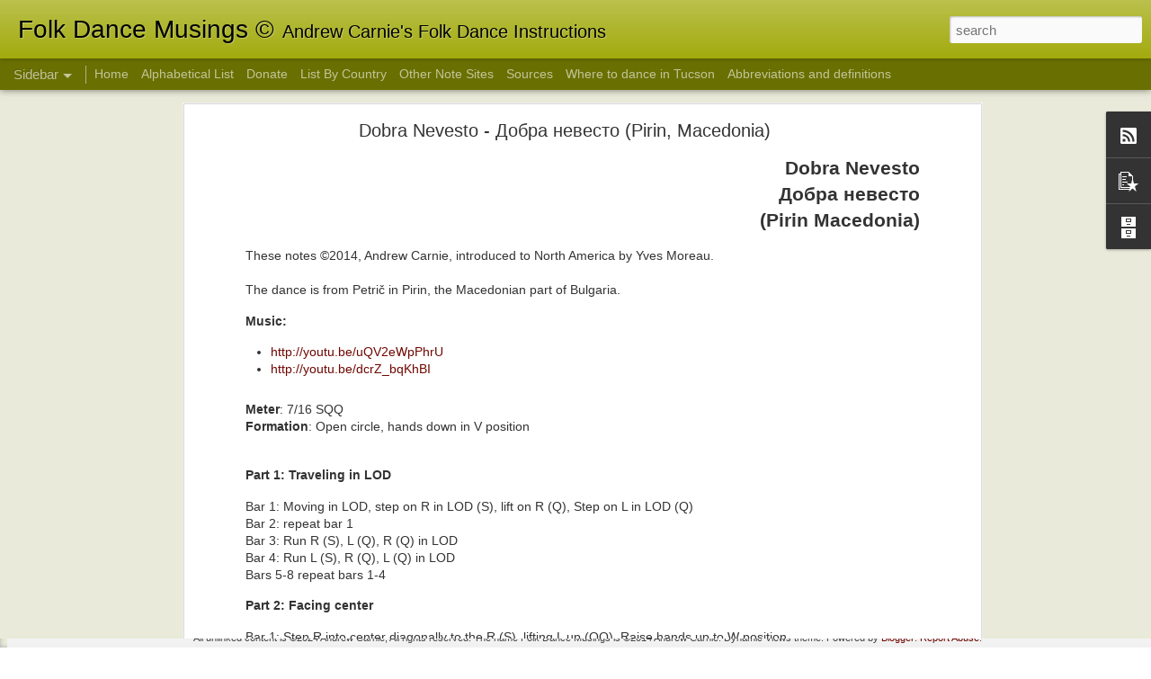

--- FILE ---
content_type: text/html; charset=UTF-8
request_url: https://folkdancemusings.blogspot.com/2014/07/dobra-nevesto-pirin-macedonia.html
body_size: 4878
content:
<!DOCTYPE html>
<html class='v2' dir='ltr' lang='en'>
<head>
<link href='https://www.blogger.com/static/v1/widgets/335934321-css_bundle_v2.css' rel='stylesheet' type='text/css'/>
<meta content='text/html; charset=UTF-8' http-equiv='Content-Type'/>
<meta content='blogger' name='generator'/>
<link href='https://folkdancemusings.blogspot.com/favicon.ico' rel='icon' type='image/x-icon'/>
<link href='https://folkdancemusings.blogspot.com/2014/07/dobra-nevesto-pirin-macedonia.html' rel='canonical'/>
<link rel="alternate" type="application/atom+xml" title="Folk Dance Musings &#169; - Atom" href="https://folkdancemusings.blogspot.com/feeds/posts/default" />
<link rel="alternate" type="application/rss+xml" title="Folk Dance Musings &#169; - RSS" href="https://folkdancemusings.blogspot.com/feeds/posts/default?alt=rss" />
<link rel="service.post" type="application/atom+xml" title="Folk Dance Musings &#169; - Atom" href="https://www.blogger.com/feeds/4602252452014357796/posts/default" />

<link rel="alternate" type="application/atom+xml" title="Folk Dance Musings &#169; - Atom" href="https://folkdancemusings.blogspot.com/feeds/437433234674294393/comments/default" />
<!--Can't find substitution for tag [blog.ieCssRetrofitLinks]-->
<link href='https://i.ytimg.com/vi/YLQU9H_Z1D0/hqdefault.jpg' rel='image_src'/>
<meta content='https://folkdancemusings.blogspot.com/2014/07/dobra-nevesto-pirin-macedonia.html' property='og:url'/>
<meta content='Dobra Nevesto - Добра невесто (Pirin, Macedonia)' property='og:title'/>
<meta content='   Dobra Nevesto     Добра невесто     (Pirin Macedonia)    These notes ©2014, Andrew Carnie, introduced to North America by Yves Moreau.   ...' property='og:description'/>
<meta content='https://lh3.googleusercontent.com/blogger_img_proxy/AEn0k_vZk-1OBYV_CE9QrVeOyMS0LSSrOCvfFp0p75aZR_s7A7wLEWfsZosWDeFvEt_GKOeMFDk1Z6wQb08kyZQEQ5YK9gggqQxOXcRokjL27Firud4vJA=w1200-h630-n-k-no-nu' property='og:image'/>
<title>Folk Dance Musings &#169;: Dobra Nevesto - Добра невесто (Pirin, Macedonia)</title>
<meta content='!' name='fragment'/>
<meta content='dynamic' name='blogger-template'/>
<meta content='IE=9,chrome=1' http-equiv='X-UA-Compatible'/>
<meta content='initial-scale=1.0, maximum-scale=1.0, user-scalable=no, width=device-width' name='viewport'/>
<style id='page-skin-1' type='text/css'><!--
/*-----------------------------------------------
Blogger Template Style
Name: Dynamic Views
----------------------------------------------- */
/* Variable definitions
====================
<Variable name="keycolor" description="Main Color" type="color" default="#ffffff"
variants="#2b256f,#00b2b4,#4ba976,#696f00,#b38f00,#f07300,#d0422c,#f37a86,#7b5341"/>
<Group description="Page">
<Variable name="page.text.font" description="Font" type="font"
default="'Helvetica Neue Light', HelveticaNeue-Light, 'Helvetica Neue', Helvetica, Arial, sans-serif"/>
<Variable name="page.text.color" description="Text Color" type="color"
default="#333333" variants="#333333"/>
<Variable name="body.background.color" description="Background Color" type="color"
default="#EEEEEE"
variants="#dfdfea,#d9f4f4,#e4f2eb,#e9ead9,#f4eed9,#fdead9,#f8e3e0,#fdebed,#ebe5e3"/>
</Group>
<Variable name="body.background" description="Body Background" type="background"
color="#EEEEEE" default="$(color) none repeat scroll top left"/>
<Group description="Header">
<Variable name="header.background.color" description="Background Color" type="color"
default="#F3F3F3" variants="#F3F3F3"/>
</Group>
<Group description="Header Bar">
<Variable name="primary.color" description="Background Color" type="color"
default="#333333" variants="#2b256f,#00b2b4,#4ba976,#696f00,#b38f00,#f07300,#d0422c,#f37a86,#7b5341"/>
<Variable name="menu.font" description="Font" type="font"
default="'Helvetica Neue Light', HelveticaNeue-Light, 'Helvetica Neue', Helvetica, Arial, sans-serif"/>
<Variable name="menu.text.color" description="Text Color" type="color"
default="#FFFFFF" variants="#FFFFFF"/>
</Group>
<Group description="Links">
<Variable name="link.font" description="Link Text" type="font"
default="'Helvetica Neue Light', HelveticaNeue-Light, 'Helvetica Neue', Helvetica, Arial, sans-serif"/>
<Variable name="link.color" description="Link Color" type="color"
default="#009EB8"
variants="#2b256f,#00b2b4,#4ba976,#696f00,#b38f00,#f07300,#d0422c,#f37a86,#7b5341"/>
<Variable name="link.hover.color" description="Link Hover Color" type="color"
default="#009EB8"
variants="#2b256f,#00b2b4,#4ba976,#696f00,#b38f00,#f07300,#d0422c,#f37a86,#7b5341"/>
<Variable name="link.visited.color" description="Link Visited Color" type="color"
default="#009EB8"
variants="#2b256f,#00b2b4,#4ba976,#696f00,#b38f00,#f07300,#d0422c,#f37a86,#7b5341"/>
</Group>
<Group description="Blog Title">
<Variable name="blog.title.font" description="Font" type="font"
default="'Helvetica Neue Light', HelveticaNeue-Light, 'Helvetica Neue', Helvetica, Arial, sans-serif"/>
<Variable name="blog.title.color" description="Color" type="color"
default="#555555" variants="#555555"/>
</Group>
<Group description="Blog Description">
<Variable name="blog.description.font" description="Font" type="font"
default="'Helvetica Neue Light', HelveticaNeue-Light, 'Helvetica Neue', Helvetica, Arial, sans-serif"/>
<Variable name="blog.description.color" description="Color" type="color"
default="#555555" variants="#555555"/>
</Group>
<Group description="Post Title">
<Variable name="post.title.font" description="Font" type="font"
default="'Helvetica Neue Light', HelveticaNeue-Light, 'Helvetica Neue', Helvetica, Arial, sans-serif"/>
<Variable name="post.title.color" description="Color" type="color"
default="#333333" variants="#333333"/>
</Group>
<Group description="Date Ribbon">
<Variable name="ribbon.color" description="Color" type="color"
default="#666666" variants="#2b256f,#00b2b4,#4ba976,#696f00,#b38f00,#f07300,#d0422c,#f37a86,#7b5341"/>
<Variable name="ribbon.hover.color" description="Hover Color" type="color"
default="#AD3A2B" variants="#AD3A2B"/>
</Group>
<Variable name="blitzview" description="Initial view type" type="string" default="sidebar"/>
*/
/* BEGIN CUT */
{
"font:Text": "normal normal 100% Arial, Tahoma, Helvetica, FreeSans, sans-serif",
"color:Text": "#333333",
"image:Background": "#EEEEEE none no-repeat scroll center center",
"color:Background": "#e9ead9",
"color:Header Background": "#9da600",
"color:Primary": "#696f00",
"color:Menu Text": "#ffffff",
"font:Menu": "normal normal 100% Verdana, Geneva, sans-serif",
"font:Link": "'Helvetica Neue Light', HelveticaNeue-Light, 'Helvetica Neue', Helvetica, Arial, sans-serif",
"color:Link": "#6f0600",
"color:Link Visited": "#006f05",
"color:Link Hover": "#6f0600",
"font:Blog Title": "'Helvetica Neue Light', HelveticaNeue-Light, 'Helvetica Neue', Helvetica, Arial, sans-serif",
"color:Blog Title": "#000000",
"font:Blog Description": "'Helvetica Neue Light', HelveticaNeue-Light, 'Helvetica Neue', Helvetica, Arial, sans-serif",
"color:Blog Description": "#000000",
"font:Post Title": "'Helvetica Neue Light', HelveticaNeue-Light, 'Helvetica Neue', Helvetica, Arial, sans-serif",
"color:Post Title": "#333333",
"color:Ribbon": "#696f00",
"color:Ribbon Hover": "#ad3a2b",
"view": "sidebar"
}
/* END CUT */

--></style>
<style id='template-skin-1' type='text/css'><!--
body {
min-width: 960px;
}
.column-center-outer {
margin-top: 46px;
}
.content-outer, .content-fauxcolumn-outer, .region-inner {
min-width: 960px;
max-width: 960px;
_width: 960px;
}
.main-inner .columns {
padding-left: 0;
padding-right: 310px;
}
.main-inner .fauxcolumn-center-outer {
left: 0;
right: 310px;
/* IE6 does not respect left and right together */
_width: expression(this.parentNode.offsetWidth -
parseInt("0") -
parseInt("310px") + 'px');
}
.main-inner .fauxcolumn-left-outer {
width: 0;
}
.main-inner .fauxcolumn-right-outer {
width: 310px;
}
.main-inner .column-left-outer {
width: 0;
right: 100%;
margin-left: -0;
}
.main-inner .column-right-outer {
width: 310px;
margin-right: -310px;
}
#layout {
min-width: 0;
}
#layout .content-outer {
min-width: 0;
width: 800px;
}
#layout .region-inner {
min-width: 0;
width: auto;
}
--></style>
<script src='//www.blogblog.com/dynamicviews/f9a985b7a2d28680/js/common.js' type='text/javascript'></script>
<script src='//www.blogblog.com/dynamicviews/f9a985b7a2d28680/js/sidebar.js' type='text/javascript'></script>
<script src='//www.blogblog.com/dynamicviews/4224c15c4e7c9321/js/comments.js'></script>
<link href='https://www.blogger.com/dyn-css/authorization.css?targetBlogID=4602252452014357796&amp;zx=18c7c88e-70fa-4ac2-b19d-4e5a70a1770c' media='none' onload='if(media!=&#39;all&#39;)media=&#39;all&#39;' rel='stylesheet'/><noscript><link href='https://www.blogger.com/dyn-css/authorization.css?targetBlogID=4602252452014357796&amp;zx=18c7c88e-70fa-4ac2-b19d-4e5a70a1770c' rel='stylesheet'/></noscript>
<meta name='google-adsense-platform-account' content='ca-host-pub-1556223355139109'/>
<meta name='google-adsense-platform-domain' content='blogspot.com'/>

</head>
<body class='variant-sidebar'>
<div class='content'>
<div class='content-outer'>
<div class='fauxborder-left content-fauxborder-left'>
<div class='content-inner'>
<div class='main-outer'>
<div class='fauxborder-left main-fauxborder-left'>
<div class='region-inner main-inner'>
<div class='columns fauxcolumns'>
<div class='column-center-outer'>
<div class='column-center-inner'>
<div class='main section' id='main'>
</div>
</div>
</div>
<div class='column-right-outer'>
<div class='column-right-inner'>
<aside>
<div class='sidebar section' id='sidebar-right-1'>
</div>
</aside>
</div>
</div>
<div style='clear: both'></div>
</div>
</div>
</div>
</div>
</div>
</div>
</div>
</div>
<script language='javascript' type='text/javascript'>
        window.onload = function() {
          blogger.ui().configure().view();
        };
      </script>

<script type="text/javascript" src="https://www.blogger.com/static/v1/widgets/3845888474-widgets.js"></script>
<script type='text/javascript'>
window['__wavt'] = 'AOuZoY6sWsHm_bN0y7XPjFpw7cXukZrpVw:1768861523956';_WidgetManager._Init('//www.blogger.com/rearrange?blogID\x3d4602252452014357796','//folkdancemusings.blogspot.com/2014/07/dobra-nevesto-pirin-macedonia.html','4602252452014357796');
_WidgetManager._SetDataContext([{'name': 'blog', 'data': {'blogId': '4602252452014357796', 'title': 'Folk Dance Musings \xa9', 'url': 'https://folkdancemusings.blogspot.com/2014/07/dobra-nevesto-pirin-macedonia.html', 'canonicalUrl': 'https://folkdancemusings.blogspot.com/2014/07/dobra-nevesto-pirin-macedonia.html', 'homepageUrl': 'https://folkdancemusings.blogspot.com/', 'searchUrl': 'https://folkdancemusings.blogspot.com/search', 'canonicalHomepageUrl': 'https://folkdancemusings.blogspot.com/', 'blogspotFaviconUrl': 'https://folkdancemusings.blogspot.com/favicon.ico', 'bloggerUrl': 'https://www.blogger.com', 'hasCustomDomain': false, 'httpsEnabled': true, 'enabledCommentProfileImages': true, 'gPlusViewType': 'FILTERED_POSTMOD', 'adultContent': false, 'analyticsAccountNumber': '', 'encoding': 'UTF-8', 'locale': 'en', 'localeUnderscoreDelimited': 'en', 'languageDirection': 'ltr', 'isPrivate': false, 'isMobile': false, 'isMobileRequest': false, 'mobileClass': '', 'isPrivateBlog': false, 'isDynamicViewsAvailable': true, 'feedLinks': '\x3clink rel\x3d\x22alternate\x22 type\x3d\x22application/atom+xml\x22 title\x3d\x22Folk Dance Musings \xa9 - Atom\x22 href\x3d\x22https://folkdancemusings.blogspot.com/feeds/posts/default\x22 /\x3e\n\x3clink rel\x3d\x22alternate\x22 type\x3d\x22application/rss+xml\x22 title\x3d\x22Folk Dance Musings \xa9 - RSS\x22 href\x3d\x22https://folkdancemusings.blogspot.com/feeds/posts/default?alt\x3drss\x22 /\x3e\n\x3clink rel\x3d\x22service.post\x22 type\x3d\x22application/atom+xml\x22 title\x3d\x22Folk Dance Musings \xa9 - Atom\x22 href\x3d\x22https://www.blogger.com/feeds/4602252452014357796/posts/default\x22 /\x3e\n\n\x3clink rel\x3d\x22alternate\x22 type\x3d\x22application/atom+xml\x22 title\x3d\x22Folk Dance Musings \xa9 - Atom\x22 href\x3d\x22https://folkdancemusings.blogspot.com/feeds/437433234674294393/comments/default\x22 /\x3e\n', 'meTag': '', 'adsenseHostId': 'ca-host-pub-1556223355139109', 'adsenseHasAds': false, 'adsenseAutoAds': false, 'boqCommentIframeForm': true, 'loginRedirectParam': '', 'isGoogleEverywhereLinkTooltipEnabled': true, 'view': '', 'dynamicViewsCommentsSrc': '//www.blogblog.com/dynamicviews/4224c15c4e7c9321/js/comments.js', 'dynamicViewsScriptSrc': '//www.blogblog.com/dynamicviews/f9a985b7a2d28680', 'plusOneApiSrc': 'https://apis.google.com/js/platform.js', 'disableGComments': true, 'interstitialAccepted': false, 'sharing': {'platforms': [{'name': 'Get link', 'key': 'link', 'shareMessage': 'Get link', 'target': ''}, {'name': 'Facebook', 'key': 'facebook', 'shareMessage': 'Share to Facebook', 'target': 'facebook'}, {'name': 'BlogThis!', 'key': 'blogThis', 'shareMessage': 'BlogThis!', 'target': 'blog'}, {'name': 'X', 'key': 'twitter', 'shareMessage': 'Share to X', 'target': 'twitter'}, {'name': 'Pinterest', 'key': 'pinterest', 'shareMessage': 'Share to Pinterest', 'target': 'pinterest'}, {'name': 'Email', 'key': 'email', 'shareMessage': 'Email', 'target': 'email'}], 'disableGooglePlus': true, 'googlePlusShareButtonWidth': 0, 'googlePlusBootstrap': '\x3cscript type\x3d\x22text/javascript\x22\x3ewindow.___gcfg \x3d {\x27lang\x27: \x27en\x27};\x3c/script\x3e'}, 'hasCustomJumpLinkMessage': false, 'jumpLinkMessage': 'Read more', 'pageType': 'item', 'postId': '437433234674294393', 'postImageThumbnailUrl': 'https://i.ytimg.com/vi/YLQU9H_Z1D0/default.jpg', 'postImageUrl': 'https://i.ytimg.com/vi/YLQU9H_Z1D0/hqdefault.jpg', 'pageName': 'Dobra Nevesto - \u0414\u043e\u0431\u0440\u0430 \u043d\u0435\u0432\u0435\u0441\u0442\u043e (Pirin, Macedonia)', 'pageTitle': 'Folk Dance Musings \xa9: Dobra Nevesto - \u0414\u043e\u0431\u0440\u0430 \u043d\u0435\u0432\u0435\u0441\u0442\u043e (Pirin, Macedonia)'}}, {'name': 'features', 'data': {}}, {'name': 'messages', 'data': {'edit': 'Edit', 'linkCopiedToClipboard': 'Link copied to clipboard!', 'ok': 'Ok', 'postLink': 'Post Link'}}, {'name': 'skin', 'data': {'vars': {'link_color': '#6f0600', 'post_title_color': '#333333', 'blog_description_font': '\x27Helvetica Neue Light\x27, HelveticaNeue-Light, \x27Helvetica Neue\x27, Helvetica, Arial, sans-serif', 'body_background_color': '#e9ead9', 'ribbon_color': '#696f00', 'body_background': '#EEEEEE none no-repeat scroll center center', 'blitzview': 'sidebar', 'link_visited_color': '#006f05', 'link_hover_color': '#6f0600', 'header_background_color': '#9da600', 'keycolor': '#696f00', 'page_text_font': 'normal normal 100% Arial, Tahoma, Helvetica, FreeSans, sans-serif', 'blog_title_color': '#000000', 'ribbon_hover_color': '#ad3a2b', 'blog_title_font': '\x27Helvetica Neue Light\x27, HelveticaNeue-Light, \x27Helvetica Neue\x27, Helvetica, Arial, sans-serif', 'link_font': '\x27Helvetica Neue Light\x27, HelveticaNeue-Light, \x27Helvetica Neue\x27, Helvetica, Arial, sans-serif', 'menu_font': 'normal normal 100% Verdana, Geneva, sans-serif', 'primary_color': '#696f00', 'page_text_color': '#333333', 'post_title_font': '\x27Helvetica Neue Light\x27, HelveticaNeue-Light, \x27Helvetica Neue\x27, Helvetica, Arial, sans-serif', 'blog_description_color': '#000000', 'menu_text_color': '#ffffff'}, 'override': '', 'url': 'blitz.css'}}, {'name': 'template', 'data': {'name': 'Dynamic Views', 'localizedName': 'Dynamic Views', 'isResponsive': false, 'isAlternateRendering': false, 'isCustom': false, 'variant': 'sidebar', 'variantId': 'sidebar'}}, {'name': 'view', 'data': {'classic': {'name': 'classic', 'url': '?view\x3dclassic'}, 'flipcard': {'name': 'flipcard', 'url': '?view\x3dflipcard'}, 'magazine': {'name': 'magazine', 'url': '?view\x3dmagazine'}, 'mosaic': {'name': 'mosaic', 'url': '?view\x3dmosaic'}, 'sidebar': {'name': 'sidebar', 'url': '?view\x3dsidebar'}, 'snapshot': {'name': 'snapshot', 'url': '?view\x3dsnapshot'}, 'timeslide': {'name': 'timeslide', 'url': '?view\x3dtimeslide'}, 'isMobile': false, 'title': 'Dobra Nevesto - \u0414\u043e\u0431\u0440\u0430 \u043d\u0435\u0432\u0435\u0441\u0442\u043e (Pirin, Macedonia)', 'description': '   Dobra Nevesto     \u0414\u043e\u0431\u0440\u0430 \u043d\u0435\u0432\u0435\u0441\u0442\u043e     (Pirin Macedonia)    These notes \xa92014, Andrew Carnie, introduced to North America by Yves Moreau.   ...', 'featuredImage': 'https://lh3.googleusercontent.com/blogger_img_proxy/AEn0k_vZk-1OBYV_CE9QrVeOyMS0LSSrOCvfFp0p75aZR_s7A7wLEWfsZosWDeFvEt_GKOeMFDk1Z6wQb08kyZQEQ5YK9gggqQxOXcRokjL27Firud4vJA', 'url': 'https://folkdancemusings.blogspot.com/2014/07/dobra-nevesto-pirin-macedonia.html', 'type': 'item', 'isSingleItem': true, 'isMultipleItems': false, 'isError': false, 'isPage': false, 'isPost': true, 'isHomepage': false, 'isArchive': false, 'isLabelSearch': false, 'postId': 437433234674294393}}]);
_WidgetManager._RegisterWidget('_PageListView', new _WidgetInfo('PageList2', 'main', document.getElementById('PageList2'), {'title': 'Pages', 'links': [{'isCurrentPage': false, 'href': 'https://folkdancemusings.blogspot.com/', 'title': 'Home'}, {'isCurrentPage': false, 'href': 'https://folkdancemusings.blogspot.com/p/alphabetical-list-of-dance-notes-on.html', 'id': '8726906998960556938', 'title': 'Alphabetical List'}, {'isCurrentPage': false, 'href': 'https://folkdancemusings.blogspot.com/p/donate.html', 'id': '4779038933896409424', 'title': 'Donate'}, {'isCurrentPage': false, 'href': 'https://folkdancemusings.blogspot.com/p/by-country.html', 'id': '8192561756660712465', 'title': 'List By Country'}, {'isCurrentPage': false, 'href': 'https://folkdancemusings.blogspot.com/p/other-note-sites.html', 'id': '7072481733677803810', 'title': 'Other Note Sites'}, {'isCurrentPage': false, 'href': 'https://folkdancemusings.blogspot.com/p/sources.html', 'id': '3653100156745570193', 'title': 'Sources'}, {'isCurrentPage': false, 'href': 'https://folkdancemusings.blogspot.com/p/where-to-dance-in-tucson.html', 'id': '4126493514294921889', 'title': 'Where to dance in Tucson'}, {'isCurrentPage': false, 'href': 'https://folkdancemusings.blogspot.com/p/abbreviations.html', 'id': '8433770415628591692', 'title': 'Abbreviations and definitions'}], 'mobile': false, 'showPlaceholder': true, 'hasCurrentPage': false}, 'displayModeFull'));
_WidgetManager._RegisterWidget('_BlogView', new _WidgetInfo('Blog1', 'main', document.getElementById('Blog1'), {'cmtInteractionsEnabled': false, 'lightboxEnabled': true, 'lightboxModuleUrl': 'https://www.blogger.com/static/v1/jsbin/4049919853-lbx.js', 'lightboxCssUrl': 'https://www.blogger.com/static/v1/v-css/828616780-lightbox_bundle.css'}, 'displayModeFull'));
_WidgetManager._RegisterWidget('_HeaderView', new _WidgetInfo('Header1', 'sidebar-right-1', document.getElementById('Header1'), {}, 'displayModeFull'));
_WidgetManager._RegisterWidget('_SubscribeView', new _WidgetInfo('Subscribe1', 'sidebar-right-1', document.getElementById('Subscribe1'), {}, 'displayModeFull'));
_WidgetManager._RegisterWidget('_BlogSearchView', new _WidgetInfo('BlogSearch1', 'sidebar-right-1', document.getElementById('BlogSearch1'), {}, 'displayModeFull'));
_WidgetManager._RegisterWidget('_PopularPostsView', new _WidgetInfo('PopularPosts1', 'sidebar-right-1', document.getElementById('PopularPosts1'), {}, 'displayModeFull'));
_WidgetManager._RegisterWidget('_BlogArchiveView', new _WidgetInfo('BlogArchive1', 'sidebar-right-1', document.getElementById('BlogArchive1'), {'languageDirection': 'ltr', 'loadingMessage': 'Loading\x26hellip;'}, 'displayModeFull'));
_WidgetManager._RegisterWidget('_AttributionView', new _WidgetInfo('Attribution1', 'sidebar-right-1', document.getElementById('Attribution1'), {}, 'displayModeFull'));
_WidgetManager._RegisterWidget('_NavbarView', new _WidgetInfo('Navbar1', 'sidebar-right-1', document.getElementById('Navbar1'), {}, 'displayModeFull'));
</script>
</body>
</html>

--- FILE ---
content_type: text/javascript; charset=UTF-8
request_url: https://folkdancemusings.blogspot.com/?v=0&action=initial&widgetId=PopularPosts1&responseType=js&xssi_token=AOuZoY6sWsHm_bN0y7XPjFpw7cXukZrpVw%3A1768861523956
body_size: 2286
content:
try {
_WidgetManager._HandleControllerResult('PopularPosts1', 'initial',{'title': 'Popular Posts', 'showSnippets': false, 'showThumbnails': false, 'thumbnailSize': 72, 'showAuthor': false, 'showDate': false, 'posts': [{'id': '1924899507482526194', 'title': 'Highway Number 1 (Australia)', 'href': 'https://folkdancemusings.blogspot.com/2014/04/highway-number-1-australia.html', 'snippet': '   Highway Number 1     Australia     These notes (and specific choreography, based on calls) by Andrew Carnie \xa92014.   Formation : Circle h...', 'thumbnail': 'https://lh3.googleusercontent.com/blogger_img_proxy/AEn0k_t0TnO8AmC4w2ZgN9xqvC8tasKzZQ0w7-yIkGFNTydTUltLlo3uw4fCkcS0sp9SOTERcHlgS_V0n8-l50rEYHrgRZkoyYvygBk6y--6Astst-Q', 'featuredImage': 'https://lh3.googleusercontent.com/blogger_img_proxy/AEn0k_uQDCe8RyOmMb1qB9XNpLn79BIkF1X-fa_eDRjqyXCd5cx2YEuJSB1sLbsuX9pcrt1a-kMvELGrgi7zv96Tn_mN3nj8V8oPkRwDTJAZrA5F93cRrQ'}, {'id': '9190829978532914982', 'title': 'Chobi - \u0686\u0648\u0628\u064a (Iraq)', 'href': 'https://folkdancemusings.blogspot.com/2025/12/chobi-iraq.html', 'snippet': 'Chobi \u0686\u0648\u0628\u064a Iraq   This description \xa92025, Andrew Carnie. We learned this dance from Joey Talerico. It\x26#39;s the Iraqi 3 measure equivalent o...', 'thumbnail': 'https://lh3.googleusercontent.com/blogger_img_proxy/AEn0k_tajVv1QPm10J62Tf3TSrHub2lm-oX9wro0CNVEpl_hyEYYowbWPFMA8mlza8IdALokseD8U1enKeIifLo7D60gmQ0Gb4sEI1Md1Lke7vytvfQ', 'featuredImage': 'https://lh3.googleusercontent.com/blogger_img_proxy/AEn0k_tWRT8T1XFmHXFdmMSPpMA04I7SurbloTFgLkw3lRPD1KVHE5dP5esO57cGlrONImBaVkVrL0NN4NR_qd_q9CXFxVz_jpl5Zh0-LbTAXTe1-Ss-UQ'}, {'id': '2346145469269536348', 'title': 'Deninka - \u0414\u0435\u043d\u0438\u043d\u043a\u0430 - Anton Andonov Version (Bulgaria)', 'href': 'https://folkdancemusings.blogspot.com/2019/03/deninka-anton-andonov-version-bulgaria.html', 'snippet': '  Deninka - Anton Andonov Version\xa0   \u0414\u0435\u043d\u0438\u043d\u043a\u0430   Bulgaria    These notes \xa92019, Andrew Carnie. \xa0 Originally taught by Anton Andonov. We learne...'}, {'id': '6339865044336026111', 'title': 'Marschierbairisch (Bavaria, Germany)', 'href': 'https://folkdancemusings.blogspot.com/2025/01/marschierbairisch-bavaria-germany.html', 'snippet': 'Marschierbairisch Bavaria, Germany  This description \xa92025, Andrew Carnie. Originally taught in the USA by Marian and Ned Gault. The title t...', 'thumbnail': 'https://lh3.googleusercontent.com/blogger_img_proxy/AEn0k_ueLRiRe1uigmf6IO3NuZPO1wdCw7p_YD3G1kia78Be5LQdDaV_r4ger4gERAEczlgc3dtSat1kgfw2f4ujhfCU7D-_Mbl9qIImig_tO8mu-Dg', 'featuredImage': 'https://lh3.googleusercontent.com/blogger_img_proxy/AEn0k_urro2Vlx3fTYsrCvY6Pd-TFgJkMrewX9nmwxfTU7TRLJjmH3vfmfQQq76ve4m3-3HP00oLEwAsPvfMguAErQEv4tKrHkVam2AzdluV3eVS8MUzuQ'}, {'id': '7681778479929730380', 'title': 'Damul (Romania)', 'href': 'https://folkdancemusings.blogspot.com/2024/11/damul-romania.html', 'snippet': 'Damul Romania   This description \xa92024, Andrew Carnie. Originally taught in the USA by Sunni Bloland. The dance is from Borlova in the Banat...', 'thumbnail': 'https://lh3.googleusercontent.com/blogger_img_proxy/AEn0k_tJtQq5V_J1362jEGPiz2ispRrwMIuF-u69293GVlKV1sK3PVd2iZ4Fc1txup_7QE-mX3TlOzdDZWYSKLHSuusTTWsIbZ2Ttwy6vCAc-nUdMyA', 'featuredImage': 'https://lh3.googleusercontent.com/blogger_img_proxy/AEn0k_v99MS81zjhckDJxp4VQgeiV_K8DHZ88Jw6PytX-i_I6oNlhnvA2DhtGlAtxmTlb1syBDejURg0RSZhlPOGL2tTtmx4Sy_5BZdeVyfNgBhlOesBBA'}, {'id': '381350301316314330', 'title': 'An Dro Retourn\xe9/Cha\xf1j Tu (Brittany)', 'href': 'https://folkdancemusings.blogspot.com/2014/01/an-dro-retournechanj-tu-brittany.html', 'snippet': '  An Dro Retourn\xe9 / Cha\xf1j Tu   Brittany \u2013 France        This description\xa0 \xa9Andrew Carnie, 2025.\xa0This is a nice little traditional dance done...', 'thumbnail': 'https://lh3.googleusercontent.com/blogger_img_proxy/AEn0k_t5FZZbpKxoxyJJO0dCII9oTTdC4YqU0ppDTb4rWrD7wbiD3Hy8fa50xIYh7fujXhAkl8mTawMJ9CvENpJHYfeA5ypxh-TsdPBeoFthmkH4GX0', 'featuredImage': 'https://lh3.googleusercontent.com/blogger_img_proxy/AEn0k_si2tzHIZECjXKs-d_hEbPiQxobcxYLTG1bfAhpS2wahCPc9KuYUhMGtHwyV2hciooFJDBszQJMUglWXzPxLaju8Roi3kzKGdVEx-Xa7o_I9JFJ'}, {'id': '1509454890383693532', 'title': 'D\xe9lalf\xf6ldi Ugr\xf3s  - Couple dance version (Hungary)', 'href': 'https://folkdancemusings.blogspot.com/2022/12/delalfoldi-ugros-couple-dance-version.html', 'snippet': 'D\xe9lalf\xf6ldi Ugr\xf3s (Couple dance version) Hungary   This description \xa92022, Andrew Carnie. Taught by Steve Kotansky who learned it from S\xe1ndor...', 'thumbnail': 'https://lh3.googleusercontent.com/blogger_img_proxy/AEn0k_vcMPxq70jiCStG-0D8keSJ9I4rUN4pqARfm6caNKRUx3wtGV-sDfX0iRD2DugEox0MuZiImC-b-7trZFm0EKidV1MQhauuqI6v0lbNEBXIIcQ', 'featuredImage': 'https://lh3.googleusercontent.com/blogger_img_proxy/AEn0k_uJcPAjUGMnu6i-Qg6Lfw6DD66RbyTWbVKKTRLk1UaNy1Nv7rHkMta0WcKazmqlgykuYYA41MXxvwOXXbTqKpf8ofHR3OPgCuEQoctKc4akrlqz'}, {'id': '3234439746634346241', 'title': 'Shadow Waltz Mixer (USA)', 'href': 'https://folkdancemusings.blogspot.com/2023/07/shadow-waltz-mixer-usa.html', 'snippet': 'Shadow Waltz Mixer USA   This description \xa92023, Andrew Carnie. Choreographed by Richard Powers for his Friday night waltz class. He wanted ...', 'thumbnail': 'https://lh3.googleusercontent.com/blogger_img_proxy/AEn0k_sjxWl84WGYPLS1diMrNpOTHC4d0V83QBIcerY07cDx0HFpnlVptj01SMW7OaRQS-tyzbf6FhokD5XWxrF362z1p_ovuUBRXNAm5F3XnBn4Jrg', 'featuredImage': 'https://lh3.googleusercontent.com/blogger_img_proxy/AEn0k_tEGmfiIiMLYr6vNCzEdkPhPS-UOfaybh5BY9nvUC1FkybfX49yV_ikfqD7whFKv_EEdjTLKFYVziJ6HScD_5ZYnAqFd07ZH6bnjs72Gahu3_PEEg'}]});
} catch (e) {
  if (typeof log != 'undefined') {
    log('HandleControllerResult failed: ' + e);
  }
}


--- FILE ---
content_type: text/javascript; charset=UTF-8
request_url: https://folkdancemusings.blogspot.com/?v=0&action=initial&widgetId=PopularPosts1&responseType=js&xssi_token=AOuZoY6sWsHm_bN0y7XPjFpw7cXukZrpVw%3A1768861523956
body_size: 2230
content:
try {
_WidgetManager._HandleControllerResult('PopularPosts1', 'initial',{'title': 'Popular Posts', 'showSnippets': false, 'showThumbnails': false, 'thumbnailSize': 72, 'showAuthor': false, 'showDate': false, 'posts': [{'id': '1924899507482526194', 'title': 'Highway Number 1 (Australia)', 'href': 'https://folkdancemusings.blogspot.com/2014/04/highway-number-1-australia.html', 'snippet': '   Highway Number 1     Australia     These notes (and specific choreography, based on calls) by Andrew Carnie \xa92014.   Formation : Circle h...', 'thumbnail': 'https://lh3.googleusercontent.com/blogger_img_proxy/AEn0k_t0TnO8AmC4w2ZgN9xqvC8tasKzZQ0w7-yIkGFNTydTUltLlo3uw4fCkcS0sp9SOTERcHlgS_V0n8-l50rEYHrgRZkoyYvygBk6y--6Astst-Q', 'featuredImage': 'https://lh3.googleusercontent.com/blogger_img_proxy/AEn0k_uQDCe8RyOmMb1qB9XNpLn79BIkF1X-fa_eDRjqyXCd5cx2YEuJSB1sLbsuX9pcrt1a-kMvELGrgi7zv96Tn_mN3nj8V8oPkRwDTJAZrA5F93cRrQ'}, {'id': '9190829978532914982', 'title': 'Chobi - \u0686\u0648\u0628\u064a (Iraq)', 'href': 'https://folkdancemusings.blogspot.com/2025/12/chobi-iraq.html', 'snippet': 'Chobi \u0686\u0648\u0628\u064a Iraq   This description \xa92025, Andrew Carnie. We learned this dance from Joey Talerico. It\x26#39;s the Iraqi 3 measure equivalent o...', 'thumbnail': 'https://lh3.googleusercontent.com/blogger_img_proxy/AEn0k_tajVv1QPm10J62Tf3TSrHub2lm-oX9wro0CNVEpl_hyEYYowbWPFMA8mlza8IdALokseD8U1enKeIifLo7D60gmQ0Gb4sEI1Md1Lke7vytvfQ', 'featuredImage': 'https://lh3.googleusercontent.com/blogger_img_proxy/AEn0k_tWRT8T1XFmHXFdmMSPpMA04I7SurbloTFgLkw3lRPD1KVHE5dP5esO57cGlrONImBaVkVrL0NN4NR_qd_q9CXFxVz_jpl5Zh0-LbTAXTe1-Ss-UQ'}, {'id': '2346145469269536348', 'title': 'Deninka - \u0414\u0435\u043d\u0438\u043d\u043a\u0430 - Anton Andonov Version (Bulgaria)', 'href': 'https://folkdancemusings.blogspot.com/2019/03/deninka-anton-andonov-version-bulgaria.html', 'snippet': '  Deninka - Anton Andonov Version\xa0   \u0414\u0435\u043d\u0438\u043d\u043a\u0430   Bulgaria    These notes \xa92019, Andrew Carnie. \xa0 Originally taught by Anton Andonov. We learne...'}, {'id': '6339865044336026111', 'title': 'Marschierbairisch (Bavaria, Germany)', 'href': 'https://folkdancemusings.blogspot.com/2025/01/marschierbairisch-bavaria-germany.html', 'snippet': 'Marschierbairisch Bavaria, Germany  This description \xa92025, Andrew Carnie. Originally taught in the USA by Marian and Ned Gault. The title t...', 'thumbnail': 'https://lh3.googleusercontent.com/blogger_img_proxy/AEn0k_ueLRiRe1uigmf6IO3NuZPO1wdCw7p_YD3G1kia78Be5LQdDaV_r4ger4gERAEczlgc3dtSat1kgfw2f4ujhfCU7D-_Mbl9qIImig_tO8mu-Dg', 'featuredImage': 'https://lh3.googleusercontent.com/blogger_img_proxy/AEn0k_urro2Vlx3fTYsrCvY6Pd-TFgJkMrewX9nmwxfTU7TRLJjmH3vfmfQQq76ve4m3-3HP00oLEwAsPvfMguAErQEv4tKrHkVam2AzdluV3eVS8MUzuQ'}, {'id': '7681778479929730380', 'title': 'Damul (Romania)', 'href': 'https://folkdancemusings.blogspot.com/2024/11/damul-romania.html', 'snippet': 'Damul Romania   This description \xa92024, Andrew Carnie. Originally taught in the USA by Sunni Bloland. The dance is from Borlova in the Banat...', 'thumbnail': 'https://lh3.googleusercontent.com/blogger_img_proxy/AEn0k_tJtQq5V_J1362jEGPiz2ispRrwMIuF-u69293GVlKV1sK3PVd2iZ4Fc1txup_7QE-mX3TlOzdDZWYSKLHSuusTTWsIbZ2Ttwy6vCAc-nUdMyA', 'featuredImage': 'https://lh3.googleusercontent.com/blogger_img_proxy/AEn0k_v99MS81zjhckDJxp4VQgeiV_K8DHZ88Jw6PytX-i_I6oNlhnvA2DhtGlAtxmTlb1syBDejURg0RSZhlPOGL2tTtmx4Sy_5BZdeVyfNgBhlOesBBA'}, {'id': '381350301316314330', 'title': 'An Dro Retourn\xe9/Cha\xf1j Tu (Brittany)', 'href': 'https://folkdancemusings.blogspot.com/2014/01/an-dro-retournechanj-tu-brittany.html', 'snippet': '  An Dro Retourn\xe9 / Cha\xf1j Tu   Brittany \u2013 France        This description\xa0 \xa9Andrew Carnie, 2025.\xa0This is a nice little traditional dance done...', 'thumbnail': 'https://lh3.googleusercontent.com/blogger_img_proxy/AEn0k_t5FZZbpKxoxyJJO0dCII9oTTdC4YqU0ppDTb4rWrD7wbiD3Hy8fa50xIYh7fujXhAkl8mTawMJ9CvENpJHYfeA5ypxh-TsdPBeoFthmkH4GX0', 'featuredImage': 'https://lh3.googleusercontent.com/blogger_img_proxy/AEn0k_si2tzHIZECjXKs-d_hEbPiQxobcxYLTG1bfAhpS2wahCPc9KuYUhMGtHwyV2hciooFJDBszQJMUglWXzPxLaju8Roi3kzKGdVEx-Xa7o_I9JFJ'}, {'id': '1509454890383693532', 'title': 'D\xe9lalf\xf6ldi Ugr\xf3s  - Couple dance version (Hungary)', 'href': 'https://folkdancemusings.blogspot.com/2022/12/delalfoldi-ugros-couple-dance-version.html', 'snippet': 'D\xe9lalf\xf6ldi Ugr\xf3s (Couple dance version) Hungary   This description \xa92022, Andrew Carnie. Taught by Steve Kotansky who learned it from S\xe1ndor...', 'thumbnail': 'https://lh3.googleusercontent.com/blogger_img_proxy/AEn0k_vcMPxq70jiCStG-0D8keSJ9I4rUN4pqARfm6caNKRUx3wtGV-sDfX0iRD2DugEox0MuZiImC-b-7trZFm0EKidV1MQhauuqI6v0lbNEBXIIcQ', 'featuredImage': 'https://lh3.googleusercontent.com/blogger_img_proxy/AEn0k_uJcPAjUGMnu6i-Qg6Lfw6DD66RbyTWbVKKTRLk1UaNy1Nv7rHkMta0WcKazmqlgykuYYA41MXxvwOXXbTqKpf8ofHR3OPgCuEQoctKc4akrlqz'}, {'id': '3234439746634346241', 'title': 'Shadow Waltz Mixer (USA)', 'href': 'https://folkdancemusings.blogspot.com/2023/07/shadow-waltz-mixer-usa.html', 'snippet': 'Shadow Waltz Mixer USA   This description \xa92023, Andrew Carnie. Choreographed by Richard Powers for his Friday night waltz class. He wanted ...', 'thumbnail': 'https://lh3.googleusercontent.com/blogger_img_proxy/AEn0k_sjxWl84WGYPLS1diMrNpOTHC4d0V83QBIcerY07cDx0HFpnlVptj01SMW7OaRQS-tyzbf6FhokD5XWxrF362z1p_ovuUBRXNAm5F3XnBn4Jrg', 'featuredImage': 'https://lh3.googleusercontent.com/blogger_img_proxy/AEn0k_tEGmfiIiMLYr6vNCzEdkPhPS-UOfaybh5BY9nvUC1FkybfX49yV_ikfqD7whFKv_EEdjTLKFYVziJ6HScD_5ZYnAqFd07ZH6bnjs72Gahu3_PEEg'}]});
} catch (e) {
  if (typeof log != 'undefined') {
    log('HandleControllerResult failed: ' + e);
  }
}
